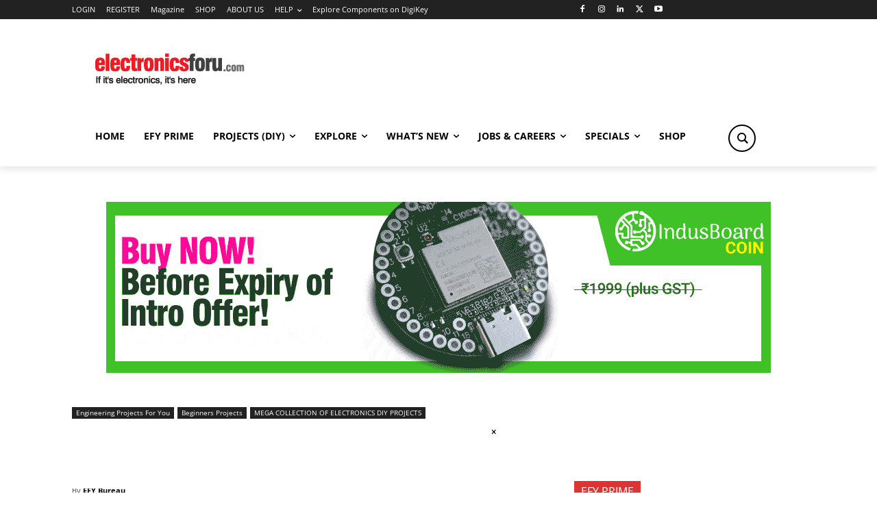

--- FILE ---
content_type: text/html; charset=utf-8
request_url: https://www.google.com/recaptcha/api2/anchor?ar=1&k=6LeLLYgeAAAAAHZB0XnaQs0gjJQ2LjootRa4JBdi&co=aHR0cHM6Ly93d3cuZWxlY3Ryb25pY3Nmb3J1LmNvbTo0NDM.&hl=en&v=PoyoqOPhxBO7pBk68S4YbpHZ&size=invisible&anchor-ms=20000&execute-ms=30000&cb=okzfehk0uug
body_size: 48810
content:
<!DOCTYPE HTML><html dir="ltr" lang="en"><head><meta http-equiv="Content-Type" content="text/html; charset=UTF-8">
<meta http-equiv="X-UA-Compatible" content="IE=edge">
<title>reCAPTCHA</title>
<style type="text/css">
/* cyrillic-ext */
@font-face {
  font-family: 'Roboto';
  font-style: normal;
  font-weight: 400;
  font-stretch: 100%;
  src: url(//fonts.gstatic.com/s/roboto/v48/KFO7CnqEu92Fr1ME7kSn66aGLdTylUAMa3GUBHMdazTgWw.woff2) format('woff2');
  unicode-range: U+0460-052F, U+1C80-1C8A, U+20B4, U+2DE0-2DFF, U+A640-A69F, U+FE2E-FE2F;
}
/* cyrillic */
@font-face {
  font-family: 'Roboto';
  font-style: normal;
  font-weight: 400;
  font-stretch: 100%;
  src: url(//fonts.gstatic.com/s/roboto/v48/KFO7CnqEu92Fr1ME7kSn66aGLdTylUAMa3iUBHMdazTgWw.woff2) format('woff2');
  unicode-range: U+0301, U+0400-045F, U+0490-0491, U+04B0-04B1, U+2116;
}
/* greek-ext */
@font-face {
  font-family: 'Roboto';
  font-style: normal;
  font-weight: 400;
  font-stretch: 100%;
  src: url(//fonts.gstatic.com/s/roboto/v48/KFO7CnqEu92Fr1ME7kSn66aGLdTylUAMa3CUBHMdazTgWw.woff2) format('woff2');
  unicode-range: U+1F00-1FFF;
}
/* greek */
@font-face {
  font-family: 'Roboto';
  font-style: normal;
  font-weight: 400;
  font-stretch: 100%;
  src: url(//fonts.gstatic.com/s/roboto/v48/KFO7CnqEu92Fr1ME7kSn66aGLdTylUAMa3-UBHMdazTgWw.woff2) format('woff2');
  unicode-range: U+0370-0377, U+037A-037F, U+0384-038A, U+038C, U+038E-03A1, U+03A3-03FF;
}
/* math */
@font-face {
  font-family: 'Roboto';
  font-style: normal;
  font-weight: 400;
  font-stretch: 100%;
  src: url(//fonts.gstatic.com/s/roboto/v48/KFO7CnqEu92Fr1ME7kSn66aGLdTylUAMawCUBHMdazTgWw.woff2) format('woff2');
  unicode-range: U+0302-0303, U+0305, U+0307-0308, U+0310, U+0312, U+0315, U+031A, U+0326-0327, U+032C, U+032F-0330, U+0332-0333, U+0338, U+033A, U+0346, U+034D, U+0391-03A1, U+03A3-03A9, U+03B1-03C9, U+03D1, U+03D5-03D6, U+03F0-03F1, U+03F4-03F5, U+2016-2017, U+2034-2038, U+203C, U+2040, U+2043, U+2047, U+2050, U+2057, U+205F, U+2070-2071, U+2074-208E, U+2090-209C, U+20D0-20DC, U+20E1, U+20E5-20EF, U+2100-2112, U+2114-2115, U+2117-2121, U+2123-214F, U+2190, U+2192, U+2194-21AE, U+21B0-21E5, U+21F1-21F2, U+21F4-2211, U+2213-2214, U+2216-22FF, U+2308-230B, U+2310, U+2319, U+231C-2321, U+2336-237A, U+237C, U+2395, U+239B-23B7, U+23D0, U+23DC-23E1, U+2474-2475, U+25AF, U+25B3, U+25B7, U+25BD, U+25C1, U+25CA, U+25CC, U+25FB, U+266D-266F, U+27C0-27FF, U+2900-2AFF, U+2B0E-2B11, U+2B30-2B4C, U+2BFE, U+3030, U+FF5B, U+FF5D, U+1D400-1D7FF, U+1EE00-1EEFF;
}
/* symbols */
@font-face {
  font-family: 'Roboto';
  font-style: normal;
  font-weight: 400;
  font-stretch: 100%;
  src: url(//fonts.gstatic.com/s/roboto/v48/KFO7CnqEu92Fr1ME7kSn66aGLdTylUAMaxKUBHMdazTgWw.woff2) format('woff2');
  unicode-range: U+0001-000C, U+000E-001F, U+007F-009F, U+20DD-20E0, U+20E2-20E4, U+2150-218F, U+2190, U+2192, U+2194-2199, U+21AF, U+21E6-21F0, U+21F3, U+2218-2219, U+2299, U+22C4-22C6, U+2300-243F, U+2440-244A, U+2460-24FF, U+25A0-27BF, U+2800-28FF, U+2921-2922, U+2981, U+29BF, U+29EB, U+2B00-2BFF, U+4DC0-4DFF, U+FFF9-FFFB, U+10140-1018E, U+10190-1019C, U+101A0, U+101D0-101FD, U+102E0-102FB, U+10E60-10E7E, U+1D2C0-1D2D3, U+1D2E0-1D37F, U+1F000-1F0FF, U+1F100-1F1AD, U+1F1E6-1F1FF, U+1F30D-1F30F, U+1F315, U+1F31C, U+1F31E, U+1F320-1F32C, U+1F336, U+1F378, U+1F37D, U+1F382, U+1F393-1F39F, U+1F3A7-1F3A8, U+1F3AC-1F3AF, U+1F3C2, U+1F3C4-1F3C6, U+1F3CA-1F3CE, U+1F3D4-1F3E0, U+1F3ED, U+1F3F1-1F3F3, U+1F3F5-1F3F7, U+1F408, U+1F415, U+1F41F, U+1F426, U+1F43F, U+1F441-1F442, U+1F444, U+1F446-1F449, U+1F44C-1F44E, U+1F453, U+1F46A, U+1F47D, U+1F4A3, U+1F4B0, U+1F4B3, U+1F4B9, U+1F4BB, U+1F4BF, U+1F4C8-1F4CB, U+1F4D6, U+1F4DA, U+1F4DF, U+1F4E3-1F4E6, U+1F4EA-1F4ED, U+1F4F7, U+1F4F9-1F4FB, U+1F4FD-1F4FE, U+1F503, U+1F507-1F50B, U+1F50D, U+1F512-1F513, U+1F53E-1F54A, U+1F54F-1F5FA, U+1F610, U+1F650-1F67F, U+1F687, U+1F68D, U+1F691, U+1F694, U+1F698, U+1F6AD, U+1F6B2, U+1F6B9-1F6BA, U+1F6BC, U+1F6C6-1F6CF, U+1F6D3-1F6D7, U+1F6E0-1F6EA, U+1F6F0-1F6F3, U+1F6F7-1F6FC, U+1F700-1F7FF, U+1F800-1F80B, U+1F810-1F847, U+1F850-1F859, U+1F860-1F887, U+1F890-1F8AD, U+1F8B0-1F8BB, U+1F8C0-1F8C1, U+1F900-1F90B, U+1F93B, U+1F946, U+1F984, U+1F996, U+1F9E9, U+1FA00-1FA6F, U+1FA70-1FA7C, U+1FA80-1FA89, U+1FA8F-1FAC6, U+1FACE-1FADC, U+1FADF-1FAE9, U+1FAF0-1FAF8, U+1FB00-1FBFF;
}
/* vietnamese */
@font-face {
  font-family: 'Roboto';
  font-style: normal;
  font-weight: 400;
  font-stretch: 100%;
  src: url(//fonts.gstatic.com/s/roboto/v48/KFO7CnqEu92Fr1ME7kSn66aGLdTylUAMa3OUBHMdazTgWw.woff2) format('woff2');
  unicode-range: U+0102-0103, U+0110-0111, U+0128-0129, U+0168-0169, U+01A0-01A1, U+01AF-01B0, U+0300-0301, U+0303-0304, U+0308-0309, U+0323, U+0329, U+1EA0-1EF9, U+20AB;
}
/* latin-ext */
@font-face {
  font-family: 'Roboto';
  font-style: normal;
  font-weight: 400;
  font-stretch: 100%;
  src: url(//fonts.gstatic.com/s/roboto/v48/KFO7CnqEu92Fr1ME7kSn66aGLdTylUAMa3KUBHMdazTgWw.woff2) format('woff2');
  unicode-range: U+0100-02BA, U+02BD-02C5, U+02C7-02CC, U+02CE-02D7, U+02DD-02FF, U+0304, U+0308, U+0329, U+1D00-1DBF, U+1E00-1E9F, U+1EF2-1EFF, U+2020, U+20A0-20AB, U+20AD-20C0, U+2113, U+2C60-2C7F, U+A720-A7FF;
}
/* latin */
@font-face {
  font-family: 'Roboto';
  font-style: normal;
  font-weight: 400;
  font-stretch: 100%;
  src: url(//fonts.gstatic.com/s/roboto/v48/KFO7CnqEu92Fr1ME7kSn66aGLdTylUAMa3yUBHMdazQ.woff2) format('woff2');
  unicode-range: U+0000-00FF, U+0131, U+0152-0153, U+02BB-02BC, U+02C6, U+02DA, U+02DC, U+0304, U+0308, U+0329, U+2000-206F, U+20AC, U+2122, U+2191, U+2193, U+2212, U+2215, U+FEFF, U+FFFD;
}
/* cyrillic-ext */
@font-face {
  font-family: 'Roboto';
  font-style: normal;
  font-weight: 500;
  font-stretch: 100%;
  src: url(//fonts.gstatic.com/s/roboto/v48/KFO7CnqEu92Fr1ME7kSn66aGLdTylUAMa3GUBHMdazTgWw.woff2) format('woff2');
  unicode-range: U+0460-052F, U+1C80-1C8A, U+20B4, U+2DE0-2DFF, U+A640-A69F, U+FE2E-FE2F;
}
/* cyrillic */
@font-face {
  font-family: 'Roboto';
  font-style: normal;
  font-weight: 500;
  font-stretch: 100%;
  src: url(//fonts.gstatic.com/s/roboto/v48/KFO7CnqEu92Fr1ME7kSn66aGLdTylUAMa3iUBHMdazTgWw.woff2) format('woff2');
  unicode-range: U+0301, U+0400-045F, U+0490-0491, U+04B0-04B1, U+2116;
}
/* greek-ext */
@font-face {
  font-family: 'Roboto';
  font-style: normal;
  font-weight: 500;
  font-stretch: 100%;
  src: url(//fonts.gstatic.com/s/roboto/v48/KFO7CnqEu92Fr1ME7kSn66aGLdTylUAMa3CUBHMdazTgWw.woff2) format('woff2');
  unicode-range: U+1F00-1FFF;
}
/* greek */
@font-face {
  font-family: 'Roboto';
  font-style: normal;
  font-weight: 500;
  font-stretch: 100%;
  src: url(//fonts.gstatic.com/s/roboto/v48/KFO7CnqEu92Fr1ME7kSn66aGLdTylUAMa3-UBHMdazTgWw.woff2) format('woff2');
  unicode-range: U+0370-0377, U+037A-037F, U+0384-038A, U+038C, U+038E-03A1, U+03A3-03FF;
}
/* math */
@font-face {
  font-family: 'Roboto';
  font-style: normal;
  font-weight: 500;
  font-stretch: 100%;
  src: url(//fonts.gstatic.com/s/roboto/v48/KFO7CnqEu92Fr1ME7kSn66aGLdTylUAMawCUBHMdazTgWw.woff2) format('woff2');
  unicode-range: U+0302-0303, U+0305, U+0307-0308, U+0310, U+0312, U+0315, U+031A, U+0326-0327, U+032C, U+032F-0330, U+0332-0333, U+0338, U+033A, U+0346, U+034D, U+0391-03A1, U+03A3-03A9, U+03B1-03C9, U+03D1, U+03D5-03D6, U+03F0-03F1, U+03F4-03F5, U+2016-2017, U+2034-2038, U+203C, U+2040, U+2043, U+2047, U+2050, U+2057, U+205F, U+2070-2071, U+2074-208E, U+2090-209C, U+20D0-20DC, U+20E1, U+20E5-20EF, U+2100-2112, U+2114-2115, U+2117-2121, U+2123-214F, U+2190, U+2192, U+2194-21AE, U+21B0-21E5, U+21F1-21F2, U+21F4-2211, U+2213-2214, U+2216-22FF, U+2308-230B, U+2310, U+2319, U+231C-2321, U+2336-237A, U+237C, U+2395, U+239B-23B7, U+23D0, U+23DC-23E1, U+2474-2475, U+25AF, U+25B3, U+25B7, U+25BD, U+25C1, U+25CA, U+25CC, U+25FB, U+266D-266F, U+27C0-27FF, U+2900-2AFF, U+2B0E-2B11, U+2B30-2B4C, U+2BFE, U+3030, U+FF5B, U+FF5D, U+1D400-1D7FF, U+1EE00-1EEFF;
}
/* symbols */
@font-face {
  font-family: 'Roboto';
  font-style: normal;
  font-weight: 500;
  font-stretch: 100%;
  src: url(//fonts.gstatic.com/s/roboto/v48/KFO7CnqEu92Fr1ME7kSn66aGLdTylUAMaxKUBHMdazTgWw.woff2) format('woff2');
  unicode-range: U+0001-000C, U+000E-001F, U+007F-009F, U+20DD-20E0, U+20E2-20E4, U+2150-218F, U+2190, U+2192, U+2194-2199, U+21AF, U+21E6-21F0, U+21F3, U+2218-2219, U+2299, U+22C4-22C6, U+2300-243F, U+2440-244A, U+2460-24FF, U+25A0-27BF, U+2800-28FF, U+2921-2922, U+2981, U+29BF, U+29EB, U+2B00-2BFF, U+4DC0-4DFF, U+FFF9-FFFB, U+10140-1018E, U+10190-1019C, U+101A0, U+101D0-101FD, U+102E0-102FB, U+10E60-10E7E, U+1D2C0-1D2D3, U+1D2E0-1D37F, U+1F000-1F0FF, U+1F100-1F1AD, U+1F1E6-1F1FF, U+1F30D-1F30F, U+1F315, U+1F31C, U+1F31E, U+1F320-1F32C, U+1F336, U+1F378, U+1F37D, U+1F382, U+1F393-1F39F, U+1F3A7-1F3A8, U+1F3AC-1F3AF, U+1F3C2, U+1F3C4-1F3C6, U+1F3CA-1F3CE, U+1F3D4-1F3E0, U+1F3ED, U+1F3F1-1F3F3, U+1F3F5-1F3F7, U+1F408, U+1F415, U+1F41F, U+1F426, U+1F43F, U+1F441-1F442, U+1F444, U+1F446-1F449, U+1F44C-1F44E, U+1F453, U+1F46A, U+1F47D, U+1F4A3, U+1F4B0, U+1F4B3, U+1F4B9, U+1F4BB, U+1F4BF, U+1F4C8-1F4CB, U+1F4D6, U+1F4DA, U+1F4DF, U+1F4E3-1F4E6, U+1F4EA-1F4ED, U+1F4F7, U+1F4F9-1F4FB, U+1F4FD-1F4FE, U+1F503, U+1F507-1F50B, U+1F50D, U+1F512-1F513, U+1F53E-1F54A, U+1F54F-1F5FA, U+1F610, U+1F650-1F67F, U+1F687, U+1F68D, U+1F691, U+1F694, U+1F698, U+1F6AD, U+1F6B2, U+1F6B9-1F6BA, U+1F6BC, U+1F6C6-1F6CF, U+1F6D3-1F6D7, U+1F6E0-1F6EA, U+1F6F0-1F6F3, U+1F6F7-1F6FC, U+1F700-1F7FF, U+1F800-1F80B, U+1F810-1F847, U+1F850-1F859, U+1F860-1F887, U+1F890-1F8AD, U+1F8B0-1F8BB, U+1F8C0-1F8C1, U+1F900-1F90B, U+1F93B, U+1F946, U+1F984, U+1F996, U+1F9E9, U+1FA00-1FA6F, U+1FA70-1FA7C, U+1FA80-1FA89, U+1FA8F-1FAC6, U+1FACE-1FADC, U+1FADF-1FAE9, U+1FAF0-1FAF8, U+1FB00-1FBFF;
}
/* vietnamese */
@font-face {
  font-family: 'Roboto';
  font-style: normal;
  font-weight: 500;
  font-stretch: 100%;
  src: url(//fonts.gstatic.com/s/roboto/v48/KFO7CnqEu92Fr1ME7kSn66aGLdTylUAMa3OUBHMdazTgWw.woff2) format('woff2');
  unicode-range: U+0102-0103, U+0110-0111, U+0128-0129, U+0168-0169, U+01A0-01A1, U+01AF-01B0, U+0300-0301, U+0303-0304, U+0308-0309, U+0323, U+0329, U+1EA0-1EF9, U+20AB;
}
/* latin-ext */
@font-face {
  font-family: 'Roboto';
  font-style: normal;
  font-weight: 500;
  font-stretch: 100%;
  src: url(//fonts.gstatic.com/s/roboto/v48/KFO7CnqEu92Fr1ME7kSn66aGLdTylUAMa3KUBHMdazTgWw.woff2) format('woff2');
  unicode-range: U+0100-02BA, U+02BD-02C5, U+02C7-02CC, U+02CE-02D7, U+02DD-02FF, U+0304, U+0308, U+0329, U+1D00-1DBF, U+1E00-1E9F, U+1EF2-1EFF, U+2020, U+20A0-20AB, U+20AD-20C0, U+2113, U+2C60-2C7F, U+A720-A7FF;
}
/* latin */
@font-face {
  font-family: 'Roboto';
  font-style: normal;
  font-weight: 500;
  font-stretch: 100%;
  src: url(//fonts.gstatic.com/s/roboto/v48/KFO7CnqEu92Fr1ME7kSn66aGLdTylUAMa3yUBHMdazQ.woff2) format('woff2');
  unicode-range: U+0000-00FF, U+0131, U+0152-0153, U+02BB-02BC, U+02C6, U+02DA, U+02DC, U+0304, U+0308, U+0329, U+2000-206F, U+20AC, U+2122, U+2191, U+2193, U+2212, U+2215, U+FEFF, U+FFFD;
}
/* cyrillic-ext */
@font-face {
  font-family: 'Roboto';
  font-style: normal;
  font-weight: 900;
  font-stretch: 100%;
  src: url(//fonts.gstatic.com/s/roboto/v48/KFO7CnqEu92Fr1ME7kSn66aGLdTylUAMa3GUBHMdazTgWw.woff2) format('woff2');
  unicode-range: U+0460-052F, U+1C80-1C8A, U+20B4, U+2DE0-2DFF, U+A640-A69F, U+FE2E-FE2F;
}
/* cyrillic */
@font-face {
  font-family: 'Roboto';
  font-style: normal;
  font-weight: 900;
  font-stretch: 100%;
  src: url(//fonts.gstatic.com/s/roboto/v48/KFO7CnqEu92Fr1ME7kSn66aGLdTylUAMa3iUBHMdazTgWw.woff2) format('woff2');
  unicode-range: U+0301, U+0400-045F, U+0490-0491, U+04B0-04B1, U+2116;
}
/* greek-ext */
@font-face {
  font-family: 'Roboto';
  font-style: normal;
  font-weight: 900;
  font-stretch: 100%;
  src: url(//fonts.gstatic.com/s/roboto/v48/KFO7CnqEu92Fr1ME7kSn66aGLdTylUAMa3CUBHMdazTgWw.woff2) format('woff2');
  unicode-range: U+1F00-1FFF;
}
/* greek */
@font-face {
  font-family: 'Roboto';
  font-style: normal;
  font-weight: 900;
  font-stretch: 100%;
  src: url(//fonts.gstatic.com/s/roboto/v48/KFO7CnqEu92Fr1ME7kSn66aGLdTylUAMa3-UBHMdazTgWw.woff2) format('woff2');
  unicode-range: U+0370-0377, U+037A-037F, U+0384-038A, U+038C, U+038E-03A1, U+03A3-03FF;
}
/* math */
@font-face {
  font-family: 'Roboto';
  font-style: normal;
  font-weight: 900;
  font-stretch: 100%;
  src: url(//fonts.gstatic.com/s/roboto/v48/KFO7CnqEu92Fr1ME7kSn66aGLdTylUAMawCUBHMdazTgWw.woff2) format('woff2');
  unicode-range: U+0302-0303, U+0305, U+0307-0308, U+0310, U+0312, U+0315, U+031A, U+0326-0327, U+032C, U+032F-0330, U+0332-0333, U+0338, U+033A, U+0346, U+034D, U+0391-03A1, U+03A3-03A9, U+03B1-03C9, U+03D1, U+03D5-03D6, U+03F0-03F1, U+03F4-03F5, U+2016-2017, U+2034-2038, U+203C, U+2040, U+2043, U+2047, U+2050, U+2057, U+205F, U+2070-2071, U+2074-208E, U+2090-209C, U+20D0-20DC, U+20E1, U+20E5-20EF, U+2100-2112, U+2114-2115, U+2117-2121, U+2123-214F, U+2190, U+2192, U+2194-21AE, U+21B0-21E5, U+21F1-21F2, U+21F4-2211, U+2213-2214, U+2216-22FF, U+2308-230B, U+2310, U+2319, U+231C-2321, U+2336-237A, U+237C, U+2395, U+239B-23B7, U+23D0, U+23DC-23E1, U+2474-2475, U+25AF, U+25B3, U+25B7, U+25BD, U+25C1, U+25CA, U+25CC, U+25FB, U+266D-266F, U+27C0-27FF, U+2900-2AFF, U+2B0E-2B11, U+2B30-2B4C, U+2BFE, U+3030, U+FF5B, U+FF5D, U+1D400-1D7FF, U+1EE00-1EEFF;
}
/* symbols */
@font-face {
  font-family: 'Roboto';
  font-style: normal;
  font-weight: 900;
  font-stretch: 100%;
  src: url(//fonts.gstatic.com/s/roboto/v48/KFO7CnqEu92Fr1ME7kSn66aGLdTylUAMaxKUBHMdazTgWw.woff2) format('woff2');
  unicode-range: U+0001-000C, U+000E-001F, U+007F-009F, U+20DD-20E0, U+20E2-20E4, U+2150-218F, U+2190, U+2192, U+2194-2199, U+21AF, U+21E6-21F0, U+21F3, U+2218-2219, U+2299, U+22C4-22C6, U+2300-243F, U+2440-244A, U+2460-24FF, U+25A0-27BF, U+2800-28FF, U+2921-2922, U+2981, U+29BF, U+29EB, U+2B00-2BFF, U+4DC0-4DFF, U+FFF9-FFFB, U+10140-1018E, U+10190-1019C, U+101A0, U+101D0-101FD, U+102E0-102FB, U+10E60-10E7E, U+1D2C0-1D2D3, U+1D2E0-1D37F, U+1F000-1F0FF, U+1F100-1F1AD, U+1F1E6-1F1FF, U+1F30D-1F30F, U+1F315, U+1F31C, U+1F31E, U+1F320-1F32C, U+1F336, U+1F378, U+1F37D, U+1F382, U+1F393-1F39F, U+1F3A7-1F3A8, U+1F3AC-1F3AF, U+1F3C2, U+1F3C4-1F3C6, U+1F3CA-1F3CE, U+1F3D4-1F3E0, U+1F3ED, U+1F3F1-1F3F3, U+1F3F5-1F3F7, U+1F408, U+1F415, U+1F41F, U+1F426, U+1F43F, U+1F441-1F442, U+1F444, U+1F446-1F449, U+1F44C-1F44E, U+1F453, U+1F46A, U+1F47D, U+1F4A3, U+1F4B0, U+1F4B3, U+1F4B9, U+1F4BB, U+1F4BF, U+1F4C8-1F4CB, U+1F4D6, U+1F4DA, U+1F4DF, U+1F4E3-1F4E6, U+1F4EA-1F4ED, U+1F4F7, U+1F4F9-1F4FB, U+1F4FD-1F4FE, U+1F503, U+1F507-1F50B, U+1F50D, U+1F512-1F513, U+1F53E-1F54A, U+1F54F-1F5FA, U+1F610, U+1F650-1F67F, U+1F687, U+1F68D, U+1F691, U+1F694, U+1F698, U+1F6AD, U+1F6B2, U+1F6B9-1F6BA, U+1F6BC, U+1F6C6-1F6CF, U+1F6D3-1F6D7, U+1F6E0-1F6EA, U+1F6F0-1F6F3, U+1F6F7-1F6FC, U+1F700-1F7FF, U+1F800-1F80B, U+1F810-1F847, U+1F850-1F859, U+1F860-1F887, U+1F890-1F8AD, U+1F8B0-1F8BB, U+1F8C0-1F8C1, U+1F900-1F90B, U+1F93B, U+1F946, U+1F984, U+1F996, U+1F9E9, U+1FA00-1FA6F, U+1FA70-1FA7C, U+1FA80-1FA89, U+1FA8F-1FAC6, U+1FACE-1FADC, U+1FADF-1FAE9, U+1FAF0-1FAF8, U+1FB00-1FBFF;
}
/* vietnamese */
@font-face {
  font-family: 'Roboto';
  font-style: normal;
  font-weight: 900;
  font-stretch: 100%;
  src: url(//fonts.gstatic.com/s/roboto/v48/KFO7CnqEu92Fr1ME7kSn66aGLdTylUAMa3OUBHMdazTgWw.woff2) format('woff2');
  unicode-range: U+0102-0103, U+0110-0111, U+0128-0129, U+0168-0169, U+01A0-01A1, U+01AF-01B0, U+0300-0301, U+0303-0304, U+0308-0309, U+0323, U+0329, U+1EA0-1EF9, U+20AB;
}
/* latin-ext */
@font-face {
  font-family: 'Roboto';
  font-style: normal;
  font-weight: 900;
  font-stretch: 100%;
  src: url(//fonts.gstatic.com/s/roboto/v48/KFO7CnqEu92Fr1ME7kSn66aGLdTylUAMa3KUBHMdazTgWw.woff2) format('woff2');
  unicode-range: U+0100-02BA, U+02BD-02C5, U+02C7-02CC, U+02CE-02D7, U+02DD-02FF, U+0304, U+0308, U+0329, U+1D00-1DBF, U+1E00-1E9F, U+1EF2-1EFF, U+2020, U+20A0-20AB, U+20AD-20C0, U+2113, U+2C60-2C7F, U+A720-A7FF;
}
/* latin */
@font-face {
  font-family: 'Roboto';
  font-style: normal;
  font-weight: 900;
  font-stretch: 100%;
  src: url(//fonts.gstatic.com/s/roboto/v48/KFO7CnqEu92Fr1ME7kSn66aGLdTylUAMa3yUBHMdazQ.woff2) format('woff2');
  unicode-range: U+0000-00FF, U+0131, U+0152-0153, U+02BB-02BC, U+02C6, U+02DA, U+02DC, U+0304, U+0308, U+0329, U+2000-206F, U+20AC, U+2122, U+2191, U+2193, U+2212, U+2215, U+FEFF, U+FFFD;
}

</style>
<link rel="stylesheet" type="text/css" href="https://www.gstatic.com/recaptcha/releases/PoyoqOPhxBO7pBk68S4YbpHZ/styles__ltr.css">
<script nonce="FHfvmclXBjneNTWjkiZErg" type="text/javascript">window['__recaptcha_api'] = 'https://www.google.com/recaptcha/api2/';</script>
<script type="text/javascript" src="https://www.gstatic.com/recaptcha/releases/PoyoqOPhxBO7pBk68S4YbpHZ/recaptcha__en.js" nonce="FHfvmclXBjneNTWjkiZErg">
      
    </script></head>
<body><div id="rc-anchor-alert" class="rc-anchor-alert"></div>
<input type="hidden" id="recaptcha-token" value="[base64]">
<script type="text/javascript" nonce="FHfvmclXBjneNTWjkiZErg">
      recaptcha.anchor.Main.init("[\x22ainput\x22,[\x22bgdata\x22,\x22\x22,\[base64]/[base64]/bmV3IFpbdF0obVswXSk6Sz09Mj9uZXcgWlt0XShtWzBdLG1bMV0pOks9PTM/bmV3IFpbdF0obVswXSxtWzFdLG1bMl0pOks9PTQ/[base64]/[base64]/[base64]/[base64]/[base64]/[base64]/[base64]/[base64]/[base64]/[base64]/[base64]/[base64]/[base64]/[base64]\\u003d\\u003d\x22,\[base64]\x22,\x22esK1wqx6w5PCsX/CpMKWWcKGY8O9wrwfJcOuw5RDwpbDpsOubWMsccK+w5lYXsK9eELDt8OjwrhZScOHw4nCuA7Ctgk2woE0wqdIX8KYfMK2OxXDlWVyacKswpzDq8KBw6PDhMKuw4fDjyTChnjCjsKdwo/CgcKPw7rCnzbDlcKoFcKfZnbDrcOqwqPDvcOtw6/Cj8O9wqMXY8Krwo1nQzMCwrQhwpoDFcKqwobDjV/Dn8KLw4jCj8OaKWVWwoM6wr/CrMKjwqsjCcKwIl7DscO3woTCusOfwoLCrBnDgwjCt8Okw5LDpMOswpUawqV4LsOPwpcqwoxMS8OpwoQOUMKww69ZZMKvwoF+w6hNw5/CjArDly7Co2XChMOxKcKUw7RWwqzDvcOYCcOcCgUZFcK5ZDppfcOcAsKORsOOGcOCwpPDj1XDhsKGw6rCljLDqAZ2ajPCuCsKw7lTw5Inwo3ChwLDtR3DhMKtD8Okwo1kwr7DvsKzw43Dv2p1fsKvMcKHw5rCpsOxLCV2KVPCj24AwqvDkHlcw57CnVTCsFhrw4M/[base64]/wqohcXzCvcOHbRl7wrjDmMK5w5gqw7TCvi0lw6sMwrdkTE3DlAg8w7LDhMO/OMK0w5BMNx1wMjnDi8KDHmTChsOvEHJ3wqTCo0NYw5XDisOCR8OLw5HCp8O0TGkSAsO3wrI/dcOVZmU3J8OMw4jCncOfw6XCncKcLcKSwqQCAcKywp7ClArDpcOecHfDiwwfwrtwwp7CiMO+wqxaaXvDu8OWMgx+D2x9wpLDvHdzw5XCoMKHSsOPKVhpw4AlI8Khw7nCqsOSwq/CqcOZVUR1JQZdK0YiwqbDuGBoYMOcwqITwplvMsKNDsKxHMKZw6DDvsKAE8OrwpfCt8KEw74ew6sHw7Q4QsKDfjNUwqjDkMOGwpPCj8OYwovDgmPCvX/DuMOhwqFIwqjCkcKDQMKuwoZnXcO5w5DCohM1AMK8wqoLw58fwpfDgMKhwr9uLsKbTsK2wrLDlzvCmlHDv2RwdB88F0HCisKMEMO+FXpAFGTDlCNHHj0Rw4UpY1nDiwAOLiPCgjF7wrxwwppwBMOYf8OawoXDicOpScKfw70jGicdecKfwrTDisOywqh8w5k/w5zDo8KDW8OqwqQ4VcKowpsrw63CqsOvw6lcDMKhO8Ojd8Oqw7ZBw7pkw7tFw6TCggELw6fCnMKpw69VDMK4MC/CkMKSTy/CskrDjcOtwrrDrDUhw5jCn8OFQsOBYMOEwoIneiRSw5/Dp8OYwqc/ak/DocKjwrDCu00Zw4bDhcOFS1zDlsORISXCt8OMHxDCn1ExwpzCtAjDqWVqw5E0QMK2LmVnwrfCr8Kjw6zCq8Kxw4XDpVx8B8KYwo7CucK4DWZRw7TDjVBrw6nDlnd+w5vCjcO4VEnDjUPCocK7BB5Sw6bCvcOJw4hzwqnCoMO/woxLw57CrMK0FFV3QSR9MsKlw63Dq0kaw4IjJU7DhMO7bMOWK8O6Rhc0wrLDqzVmwp7Ct27Ds8O2w7scWcOiwqVPaMK1N8K5w7klw7jCncKVUB/[base64]/F8KBS3Y8w6ECwr12Y8OIDMOeIAwfwo3Ct8K6wovDpRZLw6cCwpPDocK2wq0YfcO0w4TCoRTCnVnDhsKLw6VwEcKwwqYRw63Di8Kawo7DujPCgiVDBcOhwoE/cMKuGcOraj51SlBjw5TCusKITBQvf8Omw7sEwoslwpcONzBOGyAODsORdcOHwq7DlMKcwp/CrkfDhsOZAMKvIMK/GsK2w4/DicKPw6TCnjPClQB/O0wxDl/DgcO3eMO9KcKvJ8K/wo4fEWNBdzfChAbCiXVSwoPDq31MecKTwpXDjMKqw5hNw7lzw4DDgcKPwqDCh8OrGcKdwpXDusOIwq0idBXDjcKYwqjCo8OMGUvDtMOfw4bDr8KPJS3DrBwjw7ZOPcK4wpnCgSNfw7w8VsO6QiQkW0R9wovDnlpzDcOUc8KSGm4ieWZPOMOow6/[base64]/[base64]/CvMOHKw5Aw4PCpcKrIBxOwq/[base64]/w5XChRPChMKIw61CwobDmjLDi8OURsOvXcOOMixZSXsJw5wwb0TChsKafkMWw4LDjGxhS8OtZ3bDiAjDiHYtJsO0PCzDksOrwqXCnW1MwrvDgA1pHMOMK0UCXkDCgsKnwrhJdR/[base64]/w6fCh8OmE8O0birCq01qwqx1OwnCh8OBw4hvVTlCFsOKwrQXXsKlAMKDwrlKw6pZeRvChFR+wqjCpcKoYF4AwqVkw7QVF8Knw7XCp2fClMOfesOgwp3CnhlpDQfDpsOAwo/Cj2LDu2kQw5dqIXPCqsKcwpt4WcKtHMK9JQRLw43DvQcbw5h5IUTDqcOsWXBvwrZXw6XDp8OYw5EjwqPCicOEDMKIwpoTRypZOxgJTsOzP8OnwoQlwokmw6lNQsKuZ3VkIDNFw7nDtAnCr8OTCAlbTzwFwoDDvRhkOnN1JD/DkVLCrHAkdkNRw7XCnlDDvgFrez8MeA5xR8Osw7JsTwXCv8OzwooLwqUZacO8B8KjEi1IHsO+wolcwohzw53Co8OKWcOnF2HDkcO4K8KgwrTCiDtKwofDlWfCjwzClcOhw47DgsOLwrcZw6xpChdGwrkgZh1swpbDpcOIFMKuw4zCmcK2w6oLNsKQOjhCw4cLOsK/[base64]/DsUnDv8Kaw652w4bCozHClXcKwqtFw7ZgM8KbUsOHw6xUwoBewrTCt33CrHYbw4nDkgvCvlzDmhk4wr7DiMOlw6V3aF7DpgjCusKdw7x5woTCosKYwpbCnRvCksOawqXDhMOXw54uEBDCtXnDiiomNh/[base64]/Cn2YHbXPDksKoOMOKwr4Rw4x3D3ggw6LCosKdAsKwwp5xwqPCkcKSQcOOVh4swoxmSMKswqvCizLDtMO/K8OmaHvDpVdILMOWwrsxw6fDv8OiFU0TCWYYwqFCwptxM8KZw6lAwqnDoH0Ewp/ClH05wpTCjBxyccOPw4DDssK8w6fDsABSHkTCncOdfTVUIcKyIyXCnljCv8O6R3XCri9CFlrDo2XCl8ObwqXCgMO1E2nCjAguwo3DpQkzwoDCm8KvwoBJwqPDgi96HTrCtMOgw49fTMOaworDogvDvsOAcjfCrEZVwqLDtMKIwqInwoEDM8K0I1p5DMKiwqQ/ZMOobMOXwqrCpMOPw5/[base64]/VH/[base64]/DrMOpwrkBUcKHwq4eFGB7InTCqMKCLMKSBMOiWRZqwq5WMsK2TnxzwpcVw4s6w5vDocOZwrgabw/[base64]/CrQRGwqUQwqPCq3HDsgtow4Zhw4DCtU3Cq8KHZ8KcwqTChAAfwrDDvHI8dcOyVGhjw6hUw7Egw6Vywo9DQMOpBcOxWsOHQcOwdMOww4/Ds1fCnAfCoMK/wqvDn8OSb2rDgj8SwrfCvcKJwr/DksKgTx54wpoFwr/Cvhd+XcOJw6jDlUwrwqkPw7Fwc8KXwpbDkmA+dmd5DcKHOMO3woICOcOmcHrDrsKVIcKVP8OKwrEQYsOaecOpw6JlUhHCozbCgi1Aw6s/[base64]/DocKew61Mw4jDr0PCi2XCuATDmGJswrnDn8O7w6g0EMORw6fCocK4w780GcKSwrHCp8O+aMOzYsOLw5FsNgofwp/DpHzDtMORBsOEw4cMwqoPHcO2aMOwwrs8w5saWjXDoAFew5PCliclw7sbIg3CrsK/w6HCmlXCjzpLOcK9DgTCr8KdwoDCvsO5w57CjXc2YMKHwrgHYBDDjcONwpgeNhYzw5/CtMKBCMOuw6hbbx3CmsKywr0jw6FNV8KJwofDmcOZw7vDjcODeXHDmzxFMnnCgU5eZysYW8Otw4QmRcKAYsKLYcOiw64qb8KjwoAeNsKyccKgY3p+w43Co8KTTcOhTBEPWcOIQcOTwp7CoRMCTkxOw4tGwoXCpcO8w4crJsKbHcO/w4Jmw4fCnMOwwrR/QsO7VcOtJ0rChsKFw7MAw7BTOExiY8KzwoYXw5onwrcDd8KIwod5w65OIcObfMOvw5sUwq3DtW7CjMKIwo3DrcOtCgwXXMObUhrCtsKfwotpwoLCqsOjIMK7woXClMKTwqYnGsKEw4gmdwTDlDUeQcKzw5XCv8Obw74fZlTDpQvDmcO/[base64]/E8OWVAXDpiMXFl3Cjytww5vClA3CvMOSwoFhwp4zQGpdIsK7w54nLFt0wo7DuykhwpTCnsOkZDouwq8Hw4vCpcOdAMK+w4PDrE0/w4/DtcO/BlPCjcKtw6jCuRY4JVNtw4FyD8KxaSHCugTDocKCKMKiIcOdwr7Cjy3CgMOidsKmwpbDgsKUAsOcwpRFw5jDpCd+QsKnwpJnHnfDpWzDkMKBwqvDuMOGw7hzwozDgVxjN8Opw75LwqJ4w7ptw5fDv8KXLcKMwpDDqcK+dWM2ShzDtk5NOcK9wqoMK2QVYF/Dm1nDqsK0w40sMcKvwqoTZsOXw4vDjMKYU8Klwrh2w5pGwozCr1PCrBHDiMOSB8KEasKlwqTDkkl/bX8awrHCosONTcObw7ICKcOcZDDCgMKOw7rCiB3CmcKJw47CpcOLDcOVehl8YcKBEywPwpFhw5bDnRZfwqBlw7UBZgHDrMKyw5R6EsKpwrDCvCJ3W8Ogw7PCkXHDlnByw5lHw48IDMKYDj83wpDDg8OyP0QUw5Mkw7bDiA9iwrfDoxFcbVLDqSgRPsK/[base64]/[base64]/CnEBlC8K+WcK/[base64]/CuAjDtMKNw7LCnsOnZMOfwpfCq8OEB8KqwrbCpMO2csOHwpVNHcKswrTCosOqfMOHGMO7HB3DiHUJw7Uqw63CrMKmQ8KMw7XDl29Dwr/Cj8KKwpNMQwzCtMOSVcKUw7nCoWvCn0YmwocCwoUGw51LIhnChllTwofCo8KhdcKFBETDjcKrwrkZw5zDow1nwpMlJADCty7DgzRPw5wHwr5DwptpfkLDisKnwrI4Ewo9aAkucHo2ccOaRF8uw7NDwqjCocOdwp0/[base64]/[base64]/bwLDkxLCmcKAdUnCgGLDqgEZb8Opcn4OfVTDqMO7w4Apwqwxd8O3w5bCmGvDqsOxw5oIwoHCnSHDsyYfaVbColYTTsKNGMKnHcOkWcOGGcOhbUrDu8KaP8OawpvDuMK6JMOpw5tdGW/Ck2jDimLCuMOKw7BzNH7CjGrCnVh2w4xjw5x1w5J1aEZrwqwIHcOVw7J7woJuMV3ClMKGw5PDpcO/w6YyYAHDvjwmHMOiasOGw44BwprCkcODOcO9w6LDrF7DnTLCukTClGvDtcOIJFrDmFBPGH7CvsOLwp7DucO/woPCgsOfw4DDuDVCagRtwpHDvTVdUlI+ZUIRfsOJwq/DjzkuwrfDpxFBwoZFbMK+HMO5woXCisO/RCXCu8KnS3IWwpPDi8OjQDhfw6Nab8Oowr3Dr8Ovw70bw65hw43Ct8K5GsOmC2geP8OEwpoLw77CjcKnEcOPwpPDihvDoMKLEcO/E8KQw4gsw5DDl2snw4rDrsOSworDqXXDrMK6cMKSLTJvJSlIchV6wpZTdcKGMcK0w6PCp8Oew7TDlC3DtMKVPWrCv3/DpsOJwoNmMx4AwoVQwo9Zw7XClcKKw53DqcK1LcOLSVEYw6oTwpJrw4NOwqrDn8KGezzCvMOQe2/CjGvDthTDk8KGwqTDoMOCVcK1f8Ojw5g7H8OPIMOaw6d8emLDsWvCgsOlw73DmAU5ZsKCwps9TSFOWgcnwqzDqWzDvDlwAVvDqgHCt8Kvw4nDg8KSw5zCv0U1wobDi0bCtcOmw5jCvGBlw6paDsOFw5TClWk1wpvDjMKmw4Zsw53Dgk7DrwLDsj/Dh8Oyw4XDj3nDr8KWWMKNdjXDnsK5HsOsCH8Ia8K4fMOSw7HDl8KyKcOcwq3DgcKGYsOfw6Zjw5/[base64]/CssKkQBrDvsO2wpYCw6UNw4fCmhp0Z8KaCgRpXRvCncKzNT5+wpTDi8OAEsOPw5/[base64]/[base64]/DpiM9YcK3U3rDsUjDv3zDjTbCucKPw5sHGsKEScOmGcKrHsOJwq/CjMKMwpZuwpJ+w4xAan/DomTDrsOUQcOcwphXw5jDp1PClMONO2w0McOZGMKuA0LCv8OecRAALcK/wrQOEUbCmXRZw5hLXsKYAVklw6nDqlfDmcObwp1eEsOUw7bCiV0Owod0dMO5Oj7Dh1/DhnEncULCnsOQw6LClhAHeUcyIMKKw74Bw6hfw7HDhjYyAS/CvALCssK+HzTDjMOPwogow4olw5c1w4NgbsKZdkp6aMOKwobCmEY7wrDDhcOGwr5Cc8K6YsOrw6sNw6fCpBrCnMKww7/CocOCwo1Zw6/DtsO7QSBMw4/CrcK2w7oUccO9ZyYXw4QIYEzDtsOCw5J/[base64]/XsOvw6UPwpViwpxxRlrCtsOMZ3c2MMOFUmYNwqcMGlfCvsKswrFAQcOmwrYCwqjDmcKew70xw43CiT/[base64]/Dqx7CmcO/[base64]/ClsKzS8KgwopBw6nCvgYOw7Urw53CtcKmZ1t+ZA0MwpzDmSXCsXPCqwvDg8OUQsKgw6/DqzfDrcKeXUzDthlww5A+R8K/wqvDpsOGF8OBwoTCqMKhI0LCgX7ClhHCkV3DlSpqw7M5QcODZsKlw6sjesKHworCp8K9w5UODkjDvsOWGVV3JsOtY8O/cB/CgFHCpMO8w5w+ZmvCsAtEwog6GcODd0JrwpnCocOQbcKDwqLClRl3DMKrelUXbMKtdjvDn8K/S2jDk8KXwoVhc8Ofw4TDtcOoe1cZYn3DpVQxa8KzRRjCs8KGwpLCpsOMPMKqw753UMK9DcOGDHNJDi7CrFVjw7sxw4HDucOTHsKCdMOxYSZEdxjCugIuwqbCu0vDqCZNY241w49YBsK8w4EDBwbCi8KCYsK/V8OaaMKMX1xZYxrDi1nDjcOZWMKKU8O2w4zCvSjDjsKSQAFLPljCgsO+ZS4hEFIyAcKTw6/DlRnCnzvDpzRvwrkywr/CnRrDlQgeXcO1w6nCrRjDgMKhGwvCsRtvwrjDsMOVwqRnwpsKBsOqwo3CjMKsBmFMNQPCkBJPwrcmwppbPMKQw47DrMOmw4sHw6Qebw0zcmzCocKfIhjDj8ODXsOCUjnCpMKew4jDrMOSFMOOwp1YRAgTwrPDh8ODRlXCrsO5w5/Cr8KswpYMAcKXZ0J2CENsB8OfdcKWcsOOcxDCkDvDhsOKw6JATAfDiMOCw5TDoTByWcOYw6Vpw6xPw6sQwrfCimAXQD7CjWvDrcOfHcOFwodww5TDisOZw4/Ds8OTDVVSaEnDiWADwpvDiy8GF8KmE8K3w6HChMO5wqXDgMOCwqE7XMKywozCg8OMAcKmw4I8K8KNw6rCjsKTWcKZNlLCshXDiMOHw7BsQkMWScKYw7/Cu8K5wrAOw7wMw7d3w6pjwopLw7F1GsOlPVQaw7bCjsOkw5fDvcKrahFuworCuMOSwqZBURTDkcKfwp0CA8KlaiMPH8ObNHtgw5xlG8OMIBRRVcKjwpN6GcKWSU7Cgn0wwr5Nwo/DrcKiw5DCq3TDrsOILsKHw6DCt8KVdnbDucKEw57DiijClkVAw4nDph9cw5FUMGzChsOGwrnDqnHCo1PCn8KOwqNJw44Ew4glw7owwrPDim8WDsOIMcOpw4DCrXgtw7xaw44jCMOAw6nClgzCvsOAOMObYsKkwqPDvm/DqxYfwprCg8Oow70BwqFiw47CksOPKi7DnVEXNRbCrCnCogrCtxVuCx/CvMKgIU9zwqjChx7Dr8OzJMOsImFvIMOZGsKkwojCtS7CvcOHNMOIw7fCvMOLw71MIlTCgMKiw7oVw6nCg8ObDcKnf8KRwp/Du8ORwohySsOvb8KHfcOfwr06w71KXwJdUxLClcKFIVrDhsOQwoJ5w6PDqsOqTCbDiAlxwqXCgg4yFGwHLcKpWMKgQHFgwrrDsSprwq3DnQwHH8OOZlDDk8K5wpMIwpYIwpwnw67Dg8KMwqTDpVfCh2Niw79VT8OFTk/DjMOiK8OfKCbDhRs+wqzCiETCrcO/[base64]/CvsKxwpYXD8KeacK4wo/DplzCgUzDhz5sVcOHGMKow57Dn0DCv3lgbSLCkzkrw6kQw4dhw6/[base64]/NUTCokR/exssw5TDscKtw7ZTw5zCs8KxKMKBIMOjK8KuIxNNw5/ChmbCg1XDqRTCjV/[base64]/[base64]/QmZ7THRZwrpowq7Cgigzw6Ygw6o2wo88w5I/w4NnwqERw7vDjFHCnV1mw5rDgmVpPgEGfkknwodNHlVJe3PCnsKTw4PCnmDDgkDDjjbChVtvEDtbIsOEwpXDjB9eQsOww5ZEwqzDisOcw7ZmwpxeGcOYX8KFDRHCg8Kgw4FeCcKCw79ewrzCixTCqsOWewzDs3YSZhbCjsOKecKTw6k7w57Dk8O/w7bCm8O6AcOkw4NPw6zCkWrCsMOawq/Ci8OGwrRIwoplS0tXwrkLIMOEBsOfwp5uw4vClcOWwr8eGWXDnMOcw5PCpBHCpMKkGMOMw63DsMOww47DucKJw5vDqA8xP209B8OwTynDkiDCiUAFXFo0d8O7w5XDjcKXWcOow742A8KDPcK4wr4sw5QyYsKQw6UvwovCuh4CcWcXwqPCmy/DscKUH17CnMKCwoctwr/[base64]/CsBXCusK7wp/DjsOtMBppw7TDiMOzwoxVw7DChcOOwqTDiMK1In7CimXClHfDn3LClcKpFUjDo3sJfMO3w4UxHcOCR8OVw7k3w6DDrgTDvjY6w4LCgcO/[base64]/w7Y/QcKGwrDCn8O9wrU+RMOPPmwmw4nCsT9VWsOqwrXCnHkpTXRAw7vDmsOSCsOow67CtFV7RsKTeljDhW7ClngVw5F3GcOaTMOWw5zDoyLDjHVECcOdwrU6M8OZw6fCp8Kiwop5O3oCwo/Cq8OTZiVecxLCoD8Aa8OYUcKCeV1Iw4fDhAPDv8K9eMOrQMKJDcOXUcOOJsOqwrh0wo1rOi7CkAUYBVbDgjbDuS4PwpMTDC9uXSg+LhXClsK/c8OdKsK+w4TDmQPDvzzCo8OYwqLCmkEOw6XCqcOdw6Y4NcKONcOpwpXCvhLCoFPDkS1VOcKYRFjCugthGMOvw5VDw4UFb8K4em8mwovCm2ZJfRNAw7/DjMK4eAHCqsOKw5zDtcOnw4MbJmBIwrrCmcKRw750IMKLw4XDicKULsKkw7PCmsK7wqzCtWkRMMKjwpNnw5N4B8KIwqfCs8KJNx3CucOIYyPChcOzXDHCnsKmwpLConDDihjCrsONwqBhw6HCmsOHGGfDlzLCnHLDhMOXwovDuD/[base64]/DmhnDkmZIw73DlELDuFHCuRNmw7w5woDDsmZSC0HDk27Cr8KWw7Flw7Y1HcKpw5PDvVbDl8Oowqx8w7/DjMOjw53CviHDv8Krw7sCRMOkcCbDt8OIw4Ykc2NowpooccOxwpzChFzDssOew7/CjA/CnMOYT1bDsULCkRPCkQpGEMKLT8KaQMKXC8KywoVsQMOrEkQ7wplBDcKlw5rDiBwFMGA7WVg/[base64]/CocOFMMKQRjUcWMOwwrMBw4NVKMO9Z3towr7CrWhoLcKpLEnDskTDp8OHw53DjXpfQMOHAsK/[base64]/[base64]/wp3DjsKFw7ETCMOnwojDvhwkYcK+EMOUDxozw6ddUhrDmMK5Z8K0wqcbd8KWAXrDjVbCk8KTwqfCpMKTwoheI8KqXMKFwo/Dq8Kcw69Tw7zDpwrCs8Kpwq8qRCpNOBY/[base64]/[base64]/[base64]/[base64]/DtHHCoMOdw6DCmjpgwrDCiFbCs3fCmMOoeHrDtWQZwrLCpBsewpzDjcKvw57ChT/CnMO6wpR7wpLDvgvCuMK/Jl4lw5vDvmvDkMKgfcKlX8OHD03Cu3FnWsKuVMOSW0zCgsOxwpJgDH7CrUIoa8OEw4rDqsKWQsK7A8OnG8KIw4fCmRDDsCLDtcKOZsKHwo0jwoTDqRBoLhTDohfCuENRUU5awoLDhH/CocOFKzXCsMO9YcKHeMK/djTCg8Kow6fDr8K4XGHCkXLDvjJIw6HCocKlw6TCtsKHw71scw7CmsK8wpYqasO8w4vDsFDDkMKiw4TCkntwT8KLwpYXVsO7wpfCqEMqSnvDlhUnw4PDuMOKw4ojW2/CjFRjwqTCpHcXe3PDoHp6fcOJwql5PMOXYzcvw47CusKww7XDnMOlw7vCvkvDlsOWwobCgW/DjsOxw4HCq8KXw4lGPBfDiMOTw7/DpsOhDCIiQ0DCj8OFw4g4QcOkWcOQw5hXZ8KPw7ZOwr7Cu8OXw7/DgcKkwpfCo2HDpz/[base64]/[base64]/CocO2wq3DqXVuWCLDk8K3AcOvwooAbDXDqGJPwo/DuCjCgFTDtMOtQcOsYlzDlT3Cmg/DpcO/w5DCicOnwrnDqWMZwrDDr8KHCsKew5BLe8KHbcOxw4FFGsODw7xfJMKZw5XClWo6DijDssK1bhEOw6VLw4PDmsK0H8Kcw6VqwqjCusO2MVU/TcKhNcOuwqvCp3zClcKbwrfCt8OwOsO7wo3Dm8K0NyLCicKlLcOvwqkBTTFWH8ONw7wmPcK0wqfCjyjDhcKyTxLDvF7Di8K+NsKmw5bDjMKtw68ew6cJw49ww5hLwrHDi1Jsw5PDucKGTUN6wpttwq1QwpBrw7c1LcKcwpTChyp2EsKHDMO/w6/[base64]/DrR5/OAFTEcOuw6bDlsOAOMKXaMOYZ8OQSgR2QBZHX8KzwqlBUzzDjcKCwovCu3cLwrPCqklkAcKOZ3HDusKww47DlsOieh1NNcKTI0HCjFAzw6zCjsOQDsOMw53CsgPCnDXDiVHDvjjCtsOiw5nDs8KFw5INwr3ClH/[base64]/DoR/CncKCHcOEw4lYw79GHMKyw4TDmQ3DtSTCssOzdMOtF1bDogF1K8OZN1MGwoLCjMKidDXDj8KDwoJ9QjDDoMKKw7XDhcO2w6ZRGErCty3CnMKnEiNAGcO/[base64]/CksK/YlDCsMKURcOiwrrDjn3DssO0w7XCtS1ww50jw6DCjcOnw63CtGpOIgnDl1nDvcKFJcKIYgBCPhMJc8KpwpFswrrCpmccw4lUwrp0MUhiwqMFMz7CtmbDsw94wp99w4TChMO1U8KxIxscwrTCncOWGSRQwqEXw7padyXDvcO9w6UTZ8Ofwq/Di358FsOFwr7DmXZTwr9kVcKce3XCgS/[base64]/[base64]/DhcO3Lw7Ds8KoN8KhacK1wr7CgS3CpcKxw6fClRzDicOzw5jDtMO+w5ZNwq4MRcOzUzLChsKVwpjCv2HCv8OYw63CpQw0BcOLw7TDuxjCr3zCqsKyKGjDvl7CssKNWjfCumIvQ8K6wq/[base64]/Do1EcEcOZIUjDjcOuGgrDgRzDh8OMw6odwqTDlMOpwrhfUsKmw4tcwpvCoGfCpsODwrMVYsO1cB3DiMKVEANKwpR6SXXClsK5w53DusOpwoIYXMK3OwcLw6kMwrRww7rDsWILbsObw63DosOZw4rCsMK5wq3DtSQ8wqPCj8Ofw5s8JcOiwo87w7/DhnXCv8KWwo7CtXUXw5VCwrvCkinCrcK+wohFeMK4wpfCo8Olbz/CoTd5wpjCgnRlJMOIwrQyZkvCk8KHBmHCr8Ogb8KZD8ORA8KwJHzCjMOCwoTDgMKkwoXDuHJbw6E/w7BEwp4WEsKlwrEqPkXDm8KGOG/ClDUZCzolQgDDtMKXw4rClMO6wqnCsHXDmw1lYTDCg25EE8KIwp/CiMOCwpbDocODN8OpBQLDgMK4w5whw61+EsORTMOfQ8KLwoZADCUQb8KMecOTwqzClkFZOmrDnsOpOQZEXcK0O8O5NhATHsKhwqMVw4cWHm/CpmsVw7DDmWpWWh57w7TDssKLwqgLBn7Dg8Ogw60Rdgxbw4sXw4hXC8KobGjCscOfwoXCiSUXC8OQwo8Gwoo7UMKTIMOQwppZCWw7BsKywpLCmADCghAXwrRMw5zCiMKmw7d8a0jCoy9cw6gCw7PDlcKceAITwpPCnyk4CBpOw7/DusKeT8Oiw6/DpcOnwpnDlsO+wqIHwocaNStdFsO7wqHDvFZuwp7CtcOWQcK/w4HCmMKWw5fDrcKrwqTCtsO0w7jChDTDkjDCs8KKw5wkY8K0wpp2EnzDnlUmMAjCp8OZFsKTF8OQwrjDhG53fMKScXPDn8KZAcOKwok5w55nwrt1Y8K0wo5XKsOiQAwUwqsIw7rDlQfDqXkqMXPCmUTDsRNHwrUXwonDmSUNw5XCncO/w74SCEbCvnjDlcOoaVvDp8OuwrY9KsOfwr7Dphwgw5U0wpXClMOHw74Fw5RjDnzCuBMYw6BQwqjCjcOwJH/CgEZGM1vChsKwwoBzw73DgR3DnsOKwqjCssK0JlsUwq1Cw6c5FMOjWcKow7PCkcO5wp3CksOSw6QgXnnCsl9oEWkAw4VCOcKHw5V3wq9qwqPDn8KkPMObJW/CgCHDhh/[base64]/wocMBQnDhgfCp2cBe3hcwoMSPsOfw7LDvcKbwrvCnsKIw7XCv8K6KcK2w5YWMMKBOgxcZ17CpcOXw7Qywpkgwo0TeMOiwqLDoQ0CwoIHZlN1wppBw71oIcKGYsOiw5vCjsOPw51yw5rCnMOYwqXDvsOVahrDuh/Dlgg8bBx6AgPCmcKbYcKSUsK9CcKzKcKrOsOrM8OKwo3DhCcnFcK9bGBbw6DClT7DkcOuwrHDoWLDlRUIw6oHwqDCglo8w4/CssKZwqfDjWDCgm3DkR3DhVQaw5rDgXpVccOwQA3CksK3McKAwqzDljIwfMO/[base64]/Dly/[base64]/CucK0wrozw5UTBMKEwrnCisOQLcOGw7cZMsOjwrdUeGXCshjDsMKUdcOdScKNwoHDjCVaWsOQQcKuwqtaw7gIw7BPw7c/N8OhWDHCvnFpwp84EFonE37ChMKGwrgmZcOdw7jDiMOTw4trWjhfMsK/w4duw6R2BS8VR2DCucKIEXXDscO9w6sEEi/DrsKewoXCmUDDqi3DmMKAeEnDrSYWMW3Dv8O6wp7CuMKSa8OCM1pzwrp4wrvCgMOww4/Dhi0dJUNPKShmw79kwp03w6wqW8K3wol/wqAnwp3CncObF8KZDhJQez3DjMOZw5cKEsKvwq4rTMKSwp9JP8O3I8OzVsOHOcKSwqXDhyDDisK1eE91R8Ovw4V/wq3Cm0hoXcKtwpYNNT/CsSoBFEcPSx7DocK/wqbCqkbChMKFw680w6klwq4FA8OIwpEJw6MfwrbDuyNrIcKwwrgRw7EPw6/CtWo8LGHCpsOTVjE7w6PCqMOKwq/CiWvDp8K0AmAPFAkpwqoMwoTDvB3Ct1x4w7ZOX3bCm8K8ecO1ccKKwqbDrMOHwpzDhF7Dvz8owqTDocKfwr4EQsOqCRPCjMKiUEfCpCJRw65NwqMoBy/[base64]/[base64]/CgxgLwqDDvcOTw61gDcOrasOFX2/CrSxfCD0RH8KqdsKxw7BYKl/Cnk/[base64]/[base64]/CoMKnCMKmf8Ocw6DDhQ7DnEnDgQhJwrVPw5PCuGkLPktAccO7VThdw5fCjFbDr8Ksw6NSwojChMKbw7zCk8K5w50bwqrCrXtDw5/DmcKMw5TCnMKtw4/DuR4twp1Ww6TDkcOPwrfDuX7CkcOCw5dCEC4/QljDtFd3eEPDphbCqhJVRcOBwrTDkmjCnm9LPsKfw61WDsKCQQPCscKFwr5CFcOlOCjCjsO6wqrDgsOyw5fCigvCh1FGRQ8xwqfDkMOlFMOMfk5FNMOVw6piwoHCgcORwrLDicKlwofDjcKOM1nCgGggwrdWw4PCg8KHeBPCpiJMwok6w4TDlsOfw5vCpVp9wqvCgQk/[base64]/DljJAw51iYEIxacKywoMha8OWMXoUwr/DucK5w7FNwogGwpcMOsOtw4HCgcO/PsOoYlJCwqDCucOZwoDDuGHDoDjDncOQT8Ova2hAw4PDmsKKwogKSWctwqPCu1vCkMOdCMK6wq9kGk/[base64]/Cu0MMw6Nkw47CrsK1w7o0w6dpwpHDnsKYajcMwrRCdsKQesOwZsO1RyvClyEPVsOZwqzCosOkwr8MwoACwqJFwotmwrEWRwTDkxNVZB/CrsKYwp4jIcOlwocyw4vCinXCsCsHw4bCrcOUwrkrw6s5IMOSwrY6Dk4Ue8KZUw7DnUDCuMO0wr5KwoYuwp/DiFTCsRVUDX4cKMOywr7CgMOtwrgfYG4iw641NiHDlnImVXFDw4lBw6kvDcK1G8KBC2PDt8KaMsOSU8KzfF7Dv39XYgYrwrd9wqwVDwQ7NXVBw5bCisOxaMOVwo3DqMKIVcKtw6TDijQrRMO/[base64]/N8K1wq/[base64]/RXNNclvCiVLCqwPCt8O4wqPDksOVGcO/b8O0wqQ4AcKKwoVgw4t4wphDwoVlOcOfw7PCliPCtMOWaU87FcKZwpTDmDFKwrtMEcKSWMODeS/CuVx9LVHCmihnwpkWSMOtPsKBw7vCqlbCgwnCp8KHXcOdw7PDpkPCpw/CpXfCrGlcPMKDw7zCmzM8w6Jaw7LCiwRtOS4kOgwBwoHDtRXDi8OFCBvCt8OYdgp9wqY6wrJ+wph2woLDrVIyw53DhB7DnsK/JUTCtjMSwqrCkj0hJFzCvTovdsOnZkLClWQMw5HDuMKEwqEETXbCqkcJH8KjEcOtwqTDtRXCqnDCkcOmVsK8wpHCgsO5w5F8GifDmMKfQ8KZw4RGMsOPw7sSwq/Co8KmMsKWwp8jw6kmbcO+fEnDqcOewrNMw47CjsKlw67DlcObDwjChMKrIhTDv3LCiU7DmsO4w6lxYsOvZjtaEQ47MmkTwoDCpHQWwrTDlkXDg8Omwqcyw6jCsWw/[base64]/Dk0FyZcOiaWU/ZcOnw5bCvcOWIsKBH8O2T8K6w4M0EmtLwrFFO3fCmBjCoMOgw5k9wpwHwpQlJEjCq8KjaCtjwprDhsOAwrEowo/[base64]/d8Ocw4zDlFsNw7jChm/DnsKHw5IxCm7Do8OgwqNnXT/[base64]/ClSHCnsKaLcOXw4N8DsKXw48xUsOEw5V/XkYXwpJvwoXClsOmw4HCrsOfBDQBXsOjwojDrH/Cs8O6a8K6wrzDg8OVw7HCoRzDoMOlwrJpKcOVCnALPsO6AHDDuGYEcsOTNcO+wrBAGcOUwqfCij8FLkZBw7gNwojCgsOXwo3DsMKacS4VR8OKw4d4w53CskQ4ZMKtwrjDqMOmDzAHDsOyw7cFwojClMK4cmLCi3LDncKlw791wq/Dh8KtBsOKJ17DssOuKmHCr8Otwq/CscKFwp5Ew7vCvMOZesKLecKQMkzDg8OSRMKfw4A\\u003d\x22],null,[\x22conf\x22,null,\x226LeLLYgeAAAAAHZB0XnaQs0gjJQ2LjootRa4JBdi\x22,0,null,null,null,1,[21,125,63,73,95,87,41,43,42,83,102,105,109,121],[1017145,246],0,null,null,null,null,0,null,0,null,700,1,null,0,\[base64]/76lBhnEnQkZnOKMAhk\\u003d\x22,0,0,null,null,1,null,0,0,null,null,null,0],\x22https://www.electronicsforu.com:443\x22,null,[3,1,1],null,null,null,1,3600,[\x22https://www.google.com/intl/en/policies/privacy/\x22,\x22https://www.google.com/intl/en/policies/terms/\x22],\x22eJK3cp7mnR8p4whPmmsSqZjVX9O1EiZlVxnIvB0IIQY\\u003d\x22,1,0,null,1,1768571530741,0,0,[68,182,125,108],null,[227,117,42,203],\x22RC--cParBjQMO8ubA\x22,null,null,null,null,null,\x220dAFcWeA7D1ndOnl-OYwVgdqH-OMD95dn4TjP4yydUczmDReipyclLfKrl72Y1PxV5vbM7ufVICk8SM9IjlEOcyVILDfClotEGZw\x22,1768654330833]");
    </script></body></html>